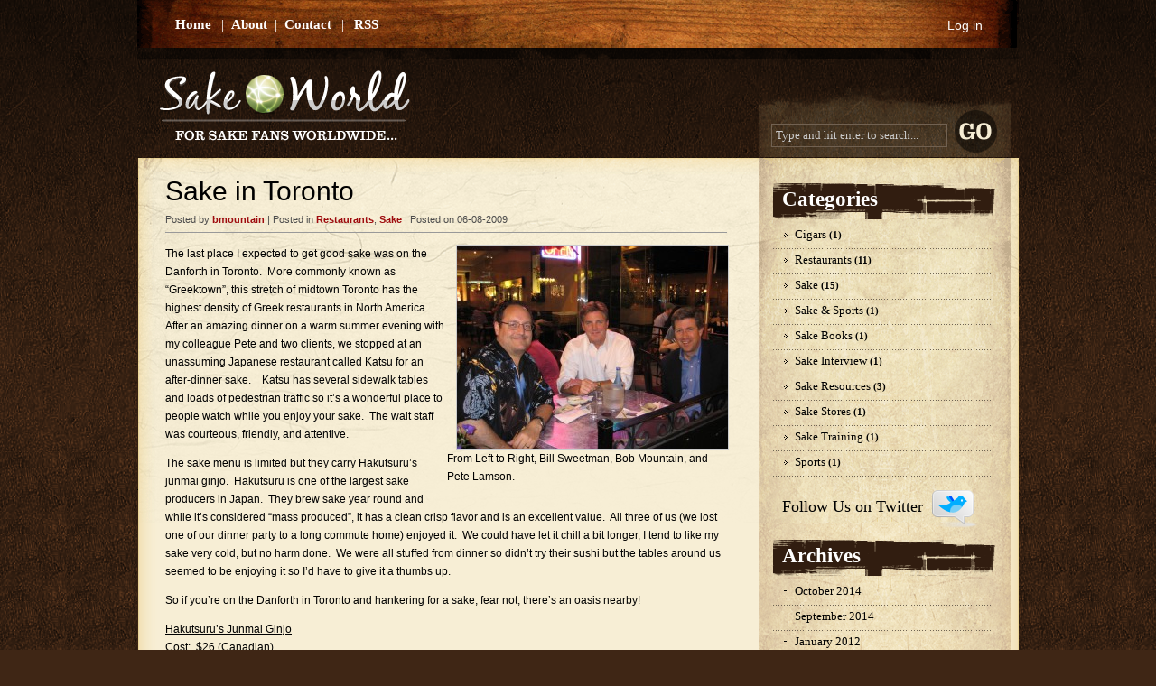

--- FILE ---
content_type: text/html; charset=UTF-8
request_url: https://www.sakeworld.com/restaurants/sake-in-toronto/
body_size: 12293
content:
<!DOCTYPE html PUBLIC "-//W3C//DTD XHTML 1.0 Transitional//EN" "http://www.w3.org/TR/xhtml1/DTD/xhtml1-transitional.dtd">
<html xmlns="http://www.w3.org/1999/xhtml" dir="ltr" lang="en" prefix="og: https://ogp.me/ns#">

<head profile="http://gmpg.org/xfn/11">
<meta http-equiv="Content-Type" content="text/html; charset=UTF-8" />

<title>Sake World  &raquo; Blog Archive  Sake in Toronto | Sake World</title>

<meta name="generator" content="WordPress 6.9" /> <!-- leave this for stats -->

<link rel="stylesheet" href="https://www.sakeworld.com/wp-content/themes/Grunge2/style.css" type="text/css" media="screen" />
<link rel="alternate" type="application/rss+xml" title="Sake World RSS Feed" href="https://www.sakeworld.com/feed/" />
<link rel="pingback" href="https://www.sakeworld.com/xmlrpc.php" />
<!--[if IE ]>
<link rel="stylesheet" href="https://www.sakeworld.com/wp-content/themes/Grunge2/style-ie.css" type="text/css" media="screen" />
<![endif]-->
<!--[if IE 6]>
<link rel="stylesheet" href="https://www.sakeworld.com/wp-content/themes/Grunge2/style-ie6.css" type="text/css" media="screen" />
<![endif]-->


<!-- MapPress Easy Google Maps Version:2.95.3 (https://www.mappresspro.com) -->

		<!-- All in One SEO 4.9.1.1 - aioseo.com -->
	<meta name="description" content="The last place I expected to get good sake was on the Danforth in Toronto. More commonly known as &quot;Greektown&quot;, this stretch of midtown Toronto has the highest density of Greek restaurants in North America. After an amazing dinner on a warm summer evening with my colleague Pete and two clients, we stopped at an" />
	<meta name="robots" content="max-image-preview:large" />
	<meta name="author" content="bmountain"/>
	<link rel="canonical" href="https://www.sakeworld.com/restaurants/sake-in-toronto/" />
	<meta name="generator" content="All in One SEO (AIOSEO) 4.9.1.1" />
		<meta property="og:locale" content="en_US" />
		<meta property="og:site_name" content="Sake World | For Sake Fans Worldwide..." />
		<meta property="og:type" content="article" />
		<meta property="og:title" content="Sake in Toronto | Sake World" />
		<meta property="og:description" content="The last place I expected to get good sake was on the Danforth in Toronto. More commonly known as &quot;Greektown&quot;, this stretch of midtown Toronto has the highest density of Greek restaurants in North America. After an amazing dinner on a warm summer evening with my colleague Pete and two clients, we stopped at an" />
		<meta property="og:url" content="https://www.sakeworld.com/restaurants/sake-in-toronto/" />
		<meta property="article:published_time" content="2009-08-07T01:52:40+00:00" />
		<meta property="article:modified_time" content="2016-09-14T13:20:18+00:00" />
		<meta name="twitter:card" content="summary" />
		<meta name="twitter:title" content="Sake in Toronto | Sake World" />
		<meta name="twitter:description" content="The last place I expected to get good sake was on the Danforth in Toronto. More commonly known as &quot;Greektown&quot;, this stretch of midtown Toronto has the highest density of Greek restaurants in North America. After an amazing dinner on a warm summer evening with my colleague Pete and two clients, we stopped at an" />
		<script type="application/ld+json" class="aioseo-schema">
			{"@context":"https:\/\/schema.org","@graph":[{"@type":"Article","@id":"https:\/\/www.sakeworld.com\/restaurants\/sake-in-toronto\/#article","name":"Sake in Toronto | Sake World","headline":"Sake in Toronto","author":{"@id":"https:\/\/www.sakeworld.com\/author\/bmountain\/#author"},"publisher":{"@id":"https:\/\/www.sakeworld.com\/#organization"},"image":{"@type":"ImageObject","url":"https:\/\/www.sakeworld.com\/wp-content\/uploads\/2009\/08\/IMG_2447.JPG","@id":"https:\/\/www.sakeworld.com\/restaurants\/sake-in-toronto\/#articleImage","width":3072,"height":2304,"caption":"From Left to Right, Bill Sweetman, Bob Mountain, and Pete Lamson."},"datePublished":"2009-08-06T21:52:40-04:00","dateModified":"2016-09-14T09:20:18-04:00","inLanguage":"en","commentCount":5,"mainEntityOfPage":{"@id":"https:\/\/www.sakeworld.com\/restaurants\/sake-in-toronto\/#webpage"},"isPartOf":{"@id":"https:\/\/www.sakeworld.com\/restaurants\/sake-in-toronto\/#webpage"},"articleSection":"Restaurants, Sake"},{"@type":"BreadcrumbList","@id":"https:\/\/www.sakeworld.com\/restaurants\/sake-in-toronto\/#breadcrumblist","itemListElement":[{"@type":"ListItem","@id":"https:\/\/www.sakeworld.com#listItem","position":1,"name":"Home","item":"https:\/\/www.sakeworld.com","nextItem":{"@type":"ListItem","@id":"https:\/\/www.sakeworld.com\/category\/restaurants\/#listItem","name":"Restaurants"}},{"@type":"ListItem","@id":"https:\/\/www.sakeworld.com\/category\/restaurants\/#listItem","position":2,"name":"Restaurants","item":"https:\/\/www.sakeworld.com\/category\/restaurants\/","nextItem":{"@type":"ListItem","@id":"https:\/\/www.sakeworld.com\/restaurants\/sake-in-toronto\/#listItem","name":"Sake in Toronto"},"previousItem":{"@type":"ListItem","@id":"https:\/\/www.sakeworld.com#listItem","name":"Home"}},{"@type":"ListItem","@id":"https:\/\/www.sakeworld.com\/restaurants\/sake-in-toronto\/#listItem","position":3,"name":"Sake in Toronto","previousItem":{"@type":"ListItem","@id":"https:\/\/www.sakeworld.com\/category\/restaurants\/#listItem","name":"Restaurants"}}]},{"@type":"Organization","@id":"https:\/\/www.sakeworld.com\/#organization","name":"Sake World","description":"For Sake Fans Worldwide...","url":"https:\/\/www.sakeworld.com\/"},{"@type":"Person","@id":"https:\/\/www.sakeworld.com\/author\/bmountain\/#author","url":"https:\/\/www.sakeworld.com\/author\/bmountain\/","name":"bmountain","image":{"@type":"ImageObject","@id":"https:\/\/www.sakeworld.com\/restaurants\/sake-in-toronto\/#authorImage","url":"https:\/\/secure.gravatar.com\/avatar\/ab8ca33cea66ddff52ce88e1d2e9bd55991e772ed939a9beb7a2c10891e8b671?s=96&d=mm&r=g","width":96,"height":96,"caption":"bmountain"}},{"@type":"WebPage","@id":"https:\/\/www.sakeworld.com\/restaurants\/sake-in-toronto\/#webpage","url":"https:\/\/www.sakeworld.com\/restaurants\/sake-in-toronto\/","name":"Sake in Toronto | Sake World","description":"The last place I expected to get good sake was on the Danforth in Toronto. More commonly known as \"Greektown\", this stretch of midtown Toronto has the highest density of Greek restaurants in North America. After an amazing dinner on a warm summer evening with my colleague Pete and two clients, we stopped at an","inLanguage":"en","isPartOf":{"@id":"https:\/\/www.sakeworld.com\/#website"},"breadcrumb":{"@id":"https:\/\/www.sakeworld.com\/restaurants\/sake-in-toronto\/#breadcrumblist"},"author":{"@id":"https:\/\/www.sakeworld.com\/author\/bmountain\/#author"},"creator":{"@id":"https:\/\/www.sakeworld.com\/author\/bmountain\/#author"},"datePublished":"2009-08-06T21:52:40-04:00","dateModified":"2016-09-14T09:20:18-04:00"},{"@type":"WebSite","@id":"https:\/\/www.sakeworld.com\/#website","url":"https:\/\/www.sakeworld.com\/","name":"Sake World","description":"For Sake Fans Worldwide...","inLanguage":"en","publisher":{"@id":"https:\/\/www.sakeworld.com\/#organization"}}]}
		</script>
		<!-- All in One SEO -->

<link rel='dns-prefetch' href='//static.addtoany.com' />
<link rel='dns-prefetch' href='//secure.gravatar.com' />
<link rel='dns-prefetch' href='//stats.wp.com' />
<link rel='dns-prefetch' href='//v0.wordpress.com' />
<link rel='dns-prefetch' href='//www.googletagmanager.com' />
<link rel='dns-prefetch' href='//pagead2.googlesyndication.com' />
<link rel="alternate" type="application/rss+xml" title="Sake World &raquo; Sake in Toronto Comments Feed" href="https://www.sakeworld.com/restaurants/sake-in-toronto/feed/" />
<link rel="alternate" title="oEmbed (JSON)" type="application/json+oembed" href="https://www.sakeworld.com/wp-json/oembed/1.0/embed?url=https%3A%2F%2Fwww.sakeworld.com%2Frestaurants%2Fsake-in-toronto%2F" />
<link rel="alternate" title="oEmbed (XML)" type="text/xml+oembed" href="https://www.sakeworld.com/wp-json/oembed/1.0/embed?url=https%3A%2F%2Fwww.sakeworld.com%2Frestaurants%2Fsake-in-toronto%2F&#038;format=xml" />
<style id='wp-img-auto-sizes-contain-inline-css' type='text/css'>
img:is([sizes=auto i],[sizes^="auto," i]){contain-intrinsic-size:3000px 1500px}
/*# sourceURL=wp-img-auto-sizes-contain-inline-css */
</style>
<style id='wp-emoji-styles-inline-css' type='text/css'>

	img.wp-smiley, img.emoji {
		display: inline !important;
		border: none !important;
		box-shadow: none !important;
		height: 1em !important;
		width: 1em !important;
		margin: 0 0.07em !important;
		vertical-align: -0.1em !important;
		background: none !important;
		padding: 0 !important;
	}
/*# sourceURL=wp-emoji-styles-inline-css */
</style>
<link rel='stylesheet' id='wp-block-library-css' href='https://www.sakeworld.com/wp-includes/css/dist/block-library/style.min.css?ver=6.9' type='text/css' media='all' />
<style id='global-styles-inline-css' type='text/css'>
:root{--wp--preset--aspect-ratio--square: 1;--wp--preset--aspect-ratio--4-3: 4/3;--wp--preset--aspect-ratio--3-4: 3/4;--wp--preset--aspect-ratio--3-2: 3/2;--wp--preset--aspect-ratio--2-3: 2/3;--wp--preset--aspect-ratio--16-9: 16/9;--wp--preset--aspect-ratio--9-16: 9/16;--wp--preset--color--black: #000000;--wp--preset--color--cyan-bluish-gray: #abb8c3;--wp--preset--color--white: #ffffff;--wp--preset--color--pale-pink: #f78da7;--wp--preset--color--vivid-red: #cf2e2e;--wp--preset--color--luminous-vivid-orange: #ff6900;--wp--preset--color--luminous-vivid-amber: #fcb900;--wp--preset--color--light-green-cyan: #7bdcb5;--wp--preset--color--vivid-green-cyan: #00d084;--wp--preset--color--pale-cyan-blue: #8ed1fc;--wp--preset--color--vivid-cyan-blue: #0693e3;--wp--preset--color--vivid-purple: #9b51e0;--wp--preset--gradient--vivid-cyan-blue-to-vivid-purple: linear-gradient(135deg,rgb(6,147,227) 0%,rgb(155,81,224) 100%);--wp--preset--gradient--light-green-cyan-to-vivid-green-cyan: linear-gradient(135deg,rgb(122,220,180) 0%,rgb(0,208,130) 100%);--wp--preset--gradient--luminous-vivid-amber-to-luminous-vivid-orange: linear-gradient(135deg,rgb(252,185,0) 0%,rgb(255,105,0) 100%);--wp--preset--gradient--luminous-vivid-orange-to-vivid-red: linear-gradient(135deg,rgb(255,105,0) 0%,rgb(207,46,46) 100%);--wp--preset--gradient--very-light-gray-to-cyan-bluish-gray: linear-gradient(135deg,rgb(238,238,238) 0%,rgb(169,184,195) 100%);--wp--preset--gradient--cool-to-warm-spectrum: linear-gradient(135deg,rgb(74,234,220) 0%,rgb(151,120,209) 20%,rgb(207,42,186) 40%,rgb(238,44,130) 60%,rgb(251,105,98) 80%,rgb(254,248,76) 100%);--wp--preset--gradient--blush-light-purple: linear-gradient(135deg,rgb(255,206,236) 0%,rgb(152,150,240) 100%);--wp--preset--gradient--blush-bordeaux: linear-gradient(135deg,rgb(254,205,165) 0%,rgb(254,45,45) 50%,rgb(107,0,62) 100%);--wp--preset--gradient--luminous-dusk: linear-gradient(135deg,rgb(255,203,112) 0%,rgb(199,81,192) 50%,rgb(65,88,208) 100%);--wp--preset--gradient--pale-ocean: linear-gradient(135deg,rgb(255,245,203) 0%,rgb(182,227,212) 50%,rgb(51,167,181) 100%);--wp--preset--gradient--electric-grass: linear-gradient(135deg,rgb(202,248,128) 0%,rgb(113,206,126) 100%);--wp--preset--gradient--midnight: linear-gradient(135deg,rgb(2,3,129) 0%,rgb(40,116,252) 100%);--wp--preset--font-size--small: 13px;--wp--preset--font-size--medium: 20px;--wp--preset--font-size--large: 36px;--wp--preset--font-size--x-large: 42px;--wp--preset--spacing--20: 0.44rem;--wp--preset--spacing--30: 0.67rem;--wp--preset--spacing--40: 1rem;--wp--preset--spacing--50: 1.5rem;--wp--preset--spacing--60: 2.25rem;--wp--preset--spacing--70: 3.38rem;--wp--preset--spacing--80: 5.06rem;--wp--preset--shadow--natural: 6px 6px 9px rgba(0, 0, 0, 0.2);--wp--preset--shadow--deep: 12px 12px 50px rgba(0, 0, 0, 0.4);--wp--preset--shadow--sharp: 6px 6px 0px rgba(0, 0, 0, 0.2);--wp--preset--shadow--outlined: 6px 6px 0px -3px rgb(255, 255, 255), 6px 6px rgb(0, 0, 0);--wp--preset--shadow--crisp: 6px 6px 0px rgb(0, 0, 0);}:where(.is-layout-flex){gap: 0.5em;}:where(.is-layout-grid){gap: 0.5em;}body .is-layout-flex{display: flex;}.is-layout-flex{flex-wrap: wrap;align-items: center;}.is-layout-flex > :is(*, div){margin: 0;}body .is-layout-grid{display: grid;}.is-layout-grid > :is(*, div){margin: 0;}:where(.wp-block-columns.is-layout-flex){gap: 2em;}:where(.wp-block-columns.is-layout-grid){gap: 2em;}:where(.wp-block-post-template.is-layout-flex){gap: 1.25em;}:where(.wp-block-post-template.is-layout-grid){gap: 1.25em;}.has-black-color{color: var(--wp--preset--color--black) !important;}.has-cyan-bluish-gray-color{color: var(--wp--preset--color--cyan-bluish-gray) !important;}.has-white-color{color: var(--wp--preset--color--white) !important;}.has-pale-pink-color{color: var(--wp--preset--color--pale-pink) !important;}.has-vivid-red-color{color: var(--wp--preset--color--vivid-red) !important;}.has-luminous-vivid-orange-color{color: var(--wp--preset--color--luminous-vivid-orange) !important;}.has-luminous-vivid-amber-color{color: var(--wp--preset--color--luminous-vivid-amber) !important;}.has-light-green-cyan-color{color: var(--wp--preset--color--light-green-cyan) !important;}.has-vivid-green-cyan-color{color: var(--wp--preset--color--vivid-green-cyan) !important;}.has-pale-cyan-blue-color{color: var(--wp--preset--color--pale-cyan-blue) !important;}.has-vivid-cyan-blue-color{color: var(--wp--preset--color--vivid-cyan-blue) !important;}.has-vivid-purple-color{color: var(--wp--preset--color--vivid-purple) !important;}.has-black-background-color{background-color: var(--wp--preset--color--black) !important;}.has-cyan-bluish-gray-background-color{background-color: var(--wp--preset--color--cyan-bluish-gray) !important;}.has-white-background-color{background-color: var(--wp--preset--color--white) !important;}.has-pale-pink-background-color{background-color: var(--wp--preset--color--pale-pink) !important;}.has-vivid-red-background-color{background-color: var(--wp--preset--color--vivid-red) !important;}.has-luminous-vivid-orange-background-color{background-color: var(--wp--preset--color--luminous-vivid-orange) !important;}.has-luminous-vivid-amber-background-color{background-color: var(--wp--preset--color--luminous-vivid-amber) !important;}.has-light-green-cyan-background-color{background-color: var(--wp--preset--color--light-green-cyan) !important;}.has-vivid-green-cyan-background-color{background-color: var(--wp--preset--color--vivid-green-cyan) !important;}.has-pale-cyan-blue-background-color{background-color: var(--wp--preset--color--pale-cyan-blue) !important;}.has-vivid-cyan-blue-background-color{background-color: var(--wp--preset--color--vivid-cyan-blue) !important;}.has-vivid-purple-background-color{background-color: var(--wp--preset--color--vivid-purple) !important;}.has-black-border-color{border-color: var(--wp--preset--color--black) !important;}.has-cyan-bluish-gray-border-color{border-color: var(--wp--preset--color--cyan-bluish-gray) !important;}.has-white-border-color{border-color: var(--wp--preset--color--white) !important;}.has-pale-pink-border-color{border-color: var(--wp--preset--color--pale-pink) !important;}.has-vivid-red-border-color{border-color: var(--wp--preset--color--vivid-red) !important;}.has-luminous-vivid-orange-border-color{border-color: var(--wp--preset--color--luminous-vivid-orange) !important;}.has-luminous-vivid-amber-border-color{border-color: var(--wp--preset--color--luminous-vivid-amber) !important;}.has-light-green-cyan-border-color{border-color: var(--wp--preset--color--light-green-cyan) !important;}.has-vivid-green-cyan-border-color{border-color: var(--wp--preset--color--vivid-green-cyan) !important;}.has-pale-cyan-blue-border-color{border-color: var(--wp--preset--color--pale-cyan-blue) !important;}.has-vivid-cyan-blue-border-color{border-color: var(--wp--preset--color--vivid-cyan-blue) !important;}.has-vivid-purple-border-color{border-color: var(--wp--preset--color--vivid-purple) !important;}.has-vivid-cyan-blue-to-vivid-purple-gradient-background{background: var(--wp--preset--gradient--vivid-cyan-blue-to-vivid-purple) !important;}.has-light-green-cyan-to-vivid-green-cyan-gradient-background{background: var(--wp--preset--gradient--light-green-cyan-to-vivid-green-cyan) !important;}.has-luminous-vivid-amber-to-luminous-vivid-orange-gradient-background{background: var(--wp--preset--gradient--luminous-vivid-amber-to-luminous-vivid-orange) !important;}.has-luminous-vivid-orange-to-vivid-red-gradient-background{background: var(--wp--preset--gradient--luminous-vivid-orange-to-vivid-red) !important;}.has-very-light-gray-to-cyan-bluish-gray-gradient-background{background: var(--wp--preset--gradient--very-light-gray-to-cyan-bluish-gray) !important;}.has-cool-to-warm-spectrum-gradient-background{background: var(--wp--preset--gradient--cool-to-warm-spectrum) !important;}.has-blush-light-purple-gradient-background{background: var(--wp--preset--gradient--blush-light-purple) !important;}.has-blush-bordeaux-gradient-background{background: var(--wp--preset--gradient--blush-bordeaux) !important;}.has-luminous-dusk-gradient-background{background: var(--wp--preset--gradient--luminous-dusk) !important;}.has-pale-ocean-gradient-background{background: var(--wp--preset--gradient--pale-ocean) !important;}.has-electric-grass-gradient-background{background: var(--wp--preset--gradient--electric-grass) !important;}.has-midnight-gradient-background{background: var(--wp--preset--gradient--midnight) !important;}.has-small-font-size{font-size: var(--wp--preset--font-size--small) !important;}.has-medium-font-size{font-size: var(--wp--preset--font-size--medium) !important;}.has-large-font-size{font-size: var(--wp--preset--font-size--large) !important;}.has-x-large-font-size{font-size: var(--wp--preset--font-size--x-large) !important;}
/*# sourceURL=global-styles-inline-css */
</style>

<style id='classic-theme-styles-inline-css' type='text/css'>
/*! This file is auto-generated */
.wp-block-button__link{color:#fff;background-color:#32373c;border-radius:9999px;box-shadow:none;text-decoration:none;padding:calc(.667em + 2px) calc(1.333em + 2px);font-size:1.125em}.wp-block-file__button{background:#32373c;color:#fff;text-decoration:none}
/*# sourceURL=/wp-includes/css/classic-themes.min.css */
</style>
<link rel='stylesheet' id='contact-form-7-css' href='https://www.sakeworld.com/wp-content/plugins/contact-form-7/includes/css/styles.css?ver=6.1.4' type='text/css' media='all' />
<link rel='stylesheet' id='mappress-leaflet-css' href='https://www.sakeworld.com/wp-content/plugins/mappress-google-maps-for-wordpress/lib/leaflet/leaflet.css?ver=1.7.1' type='text/css' media='all' />
<link rel='stylesheet' id='mappress-css' href='https://www.sakeworld.com/wp-content/plugins/mappress-google-maps-for-wordpress/css/mappress.css?ver=2.95.3' type='text/css' media='all' />
<link rel='stylesheet' id='st-widget-css' href='https://www.sakeworld.com/wp-content/plugins/share-this/css/style.css?ver=6.9' type='text/css' media='all' />
<link rel='stylesheet' id='sidebar-login-css' href='https://www.sakeworld.com/wp-content/plugins/sidebar-login/build/sidebar-login.css?ver=1603011101' type='text/css' media='all' />
<link rel='stylesheet' id='addtoany-css' href='https://www.sakeworld.com/wp-content/plugins/add-to-any/addtoany.min.css?ver=1.16' type='text/css' media='all' />
<script type="text/javascript" id="addtoany-core-js-before">
/* <![CDATA[ */
window.a2a_config=window.a2a_config||{};a2a_config.callbacks=[];a2a_config.overlays=[];a2a_config.templates={};

//# sourceURL=addtoany-core-js-before
/* ]]> */
</script>
<script type="text/javascript" defer src="https://static.addtoany.com/menu/page.js" id="addtoany-core-js"></script>
<script type="text/javascript" src="https://www.sakeworld.com/wp-includes/js/jquery/jquery.min.js?ver=3.7.1" id="jquery-core-js"></script>
<script type="text/javascript" src="https://www.sakeworld.com/wp-includes/js/jquery/jquery-migrate.min.js?ver=3.4.1" id="jquery-migrate-js"></script>
<script type="text/javascript" defer src="https://www.sakeworld.com/wp-content/plugins/add-to-any/addtoany.min.js?ver=1.1" id="addtoany-jquery-js"></script>
<link rel="https://api.w.org/" href="https://www.sakeworld.com/wp-json/" /><link rel="alternate" title="JSON" type="application/json" href="https://www.sakeworld.com/wp-json/wp/v2/posts/6" /><link rel="EditURI" type="application/rsd+xml" title="RSD" href="https://www.sakeworld.com/xmlrpc.php?rsd" />
<meta name="generator" content="WordPress 6.9" />
<link rel='shortlink' href='https://wp.me/pB8Z3-6' />
<meta name="generator" content="Site Kit by Google 1.168.0" /><script charset="utf-8" type="text/javascript">var switchTo5x=true;</script><script charset="utf-8" type="text/javascript" src="http://w.sharethis.com/button/buttons.js"></script><script type="text/javascript">stLight.options({publisher:'wp.0dc8a0d2-b3e6-4e83-b129-6eaad05f0c0a'});var st_type='wordpress3.3.2';</script>	<style>img#wpstats{display:none}</style>
		
<!-- Google AdSense meta tags added by Site Kit -->
<meta name="google-adsense-platform-account" content="ca-host-pub-2644536267352236">
<meta name="google-adsense-platform-domain" content="sitekit.withgoogle.com">
<!-- End Google AdSense meta tags added by Site Kit -->

<!-- Google AdSense snippet added by Site Kit -->
<script type="text/javascript" async="async" src="https://pagead2.googlesyndication.com/pagead/js/adsbygoogle.js?client=ca-pub-2257877519860529&amp;host=ca-host-pub-2644536267352236" crossorigin="anonymous"></script>

<!-- End Google AdSense snippet added by Site Kit -->

</head>

<body>
<div id="page">

<div id="header_top">
	<div id="menu">
		<ul>
			<li><a href="http://www.sakeworld.com/" id="i_home">Home</a></li>
			<li>|</li><li><a  href="https://www.sakeworld.com/about/"><span>About</span></a></li><li>|</li><li><a  href="https://www.sakeworld.com/contact/"><span>Contact</span></a></li>			<li>|</li>
			<li><a href="/feed/">RSS</a></li>
		</ul>
	</div>
	<div class="register">
	    <ul>
			<li><a href="https://www.sakeworld.com/wp-login.php">Log in</a></li>
	    </ul>
	</div>
    <div class="clear"></div>
</div>

<div id="header">
	<div id="header_title">
        <h1>
            <a href="http://www.sakeworld.com/"><img alt="Sake World" src="/wp-content/themes/Grunge2/images/logo.png"></a>
        </h1>
    </div>
    <div id="right_search">
        <form method="get" id="searchform_top" action="https://www.sakeworld.com/">
            <div>
                <input type="text" value="Type and hit enter to search..." name="s" id="searchform_top_text" onclick="this.value='';" />
                <img src="https://www.sakeworld.com/wp-content/themes/Grunge2/images/go.gif" id="gosearch" alt="go"/>
            </div>
        </form>
    </div>
    <div class="clear"></div>
</div>

<div id="body">
<div id="body_top">

	<div id="body_left">
    	<div id="body_left_content">
	<div id="content" class="narrowcolumn">

	
			<div class="post" id="post-6">
                <div class="post-top">
                    <div class="post-title">
                        <h2><a href="https://www.sakeworld.com/restaurants/sake-in-toronto/" rel="bookmark" title="Permanent Link to Sake in Toronto">Sake in Toronto</a></h2>
                        <h3>
                            Posted by <span>bmountain</span>  |  Posted in <a href="https://www.sakeworld.com/category/restaurants/" rel="category tag">Restaurants</a>, <a href="https://www.sakeworld.com/category/sake/" rel="category tag">Sake</a>  |  Posted on 06-08-2009                        </h3>
						                    </div>
                    <div class="clear"></div>
                </div>

				<div class="entry">
					<div id="attachment_13" style="width: 310px" class="wp-caption alignright"><img fetchpriority="high" decoding="async" aria-describedby="caption-attachment-13" class="size-medium wp-image-13 " style="margin-left: 10px; margin-right: 10px;" title="IMG_2447" src="http://www.sakeworld.com/wp-content/uploads/2009/08/IMG_2447-300x225.jpg" alt="From Left to Right, Bill Sweetman, Bob Mountain, and Pete Lamson." width="300" height="225" srcset="https://www.sakeworld.com/wp-content/uploads/2009/08/IMG_2447-300x225.jpg 300w, https://www.sakeworld.com/wp-content/uploads/2009/08/IMG_2447-1024x768.jpg 1024w" sizes="(max-width: 300px) 100vw, 300px" /><p id="caption-attachment-13" class="wp-caption-text">From Left to Right, Bill Sweetman, Bob Mountain, and Pete Lamson.</p></div>
<p>The last place I expected to get good sake was on the Danforth in Toronto.   More commonly known as &#8220;Greektown&#8221;, this stretch of midtown Toronto has the highest density of Greek restaurants in North America.  After an amazing dinner on a warm summer evening with my colleague Pete and two clients, we stopped at an unassuming Japanese restaurant called Katsu for an after-dinner sake.    Katsu has several sidewalk tables and loads of pedestrian traffic so it&#8217;s a wonderful place to people watch while you enjoy your sake.  The wait staff was courteous, friendly, and attentive.</p>
<p>The sake menu is limited but they carry Hakutsuru&#8217;s junmai ginjo.  Hakutsuru is one of the largest sake producers in Japan.  They brew sake year round and while it&#8217;s considered &#8220;mass produced&#8221;, it has a clean crisp flavor and is an excellent value.  All three of us (we lost one of our dinner party to a long commute home) enjoyed it.  We could have let it chill a bit longer, I tend to like my sake very cold, but no harm done.  We were all stuffed from dinner so didn&#8217;t try their sushi but the tables around us seemed to be enjoying it so I&#8217;d have to give it a thumbs up.</p>
<p>So if you&#8217;re on the Danforth in Toronto and hankering for a sake, fear not, there&#8217;s an oasis nearby!</p>
<p><span style="text-decoration: underline;">Hakutsuru&#8217;s Junmai Ginjo</span><br />
Cost:  $26 (Canadian)<br />
300 ml<br />
Alcohol 14.5%<br />
Sake Meter Value +3</p>
<h3><span style="color: #000000;"><span style="color: #000000;"><a title="Katsu Japanese Restaurant" onmousedown="return clk(this.href,'','','res','1','')" href="http://www.hrg88.com/masa/"><em>Katsu</em> Japanese <em>Restaurant</em></a></span><cite></cite><cite><br />
</cite></span></h3>
<p>572 Danforth Avenue<br />
Toronto, ON M4K 1R1, Canada<br />
(416) 466-3388</p>
<p><div></div>
<mappress-map center='43.68097032862213,-79.34699535369873' class='mapp-layout  aligndefault mapp-align-default' height='350px' layout='left' mapid='1' maptypeid='roadmap' name='mapp0' oid='6' otype='post' style='width: 425px;height: 350px;' width='425px' zoom='15'>

	<poi address='572 Danforth Ave, Toronto, ON, Canada' point='43.6785472,-79.3469818' props='[]' viewport='43.6753832,-79.3501233,43.6816784,-79.3438281'>
		<p>572 Danforth Ave<br />Toronto, ON, Canada</p>
	</poi>
</mappress-map>
 <A style="color: inherit !important;" title="web page speed" href="http://www.crawlspeed.xyz" >web page speed</A> <a TITLE="expiration of domains" href="http://www.avadoms.xyz" >expiration of domains</a></p>
				</div>

                <div class="postmetadata">
                    <div class="alignleft">
						<a><span>(5)</span> Comments</a>
						 
                    </div>
                    <div class="alignright"><a class="readmore" href="https://www.sakeworld.com/restaurants/sake-in-toronto/" ><span>Read More</span></a></div>
                </div>
			</div>

	
<!-- You can start editing here. -->

	<h2 id="comment_title">Comments:</h2>
    
	<h3 id="comments">There are (5) Comments for the Sake in Toronto</h3>

	<div class="commentlist">

	
		<div class="alt comm_items" id="comment-14">
        	<div class="commentmetadata"><a href="http://sakeforum.com" class="url" rel="ugc external nofollow">improvius</a> <span>says...</span></div>
			
			

			<div class="commentmetadata_text"><p>Have you tried Fune? It has a couple of decent sakes, including one of our favorites: Okunomatsu Kinmon (Golden Crest) Sake. We’ve been trying to find it in the states, but so far the only places that seem to have it are Canadian restaurants.</p>
</div>
        	<div class="commentmetadata_end">Posted on: <span>09-24-2009 @ 8:30 am</span></div>

		</div>
		<div class="clear"></div>
	
	
		<div class="comm_items"id="comment-15">
        	<div class="commentmetadata">bmountain <span>says...</span></div>
			
			

			<div class="commentmetadata_text"><p>Hey Improvius, I have not but I&#8217;m planning to be in Toronto next week on Business so I&#8217;m going to see if I can find it.  Can&#8217;t find much about Golden Crest on-line so perhaps it&#8217;s not imported into the lower 48?  Thanks for the tip though, looking forward to checking it out.  My personal favorite right now is Gokyo, dollar for dollar it&#8217;s the best value I&#8217;ve found, at least in NYC.  I had some of their reserve and it was truly outstanding.</p>
</div>
        	<div class="commentmetadata_end">Posted on: <span>09-25-2009 @ 11:40 pm</span></div>

		</div>
		<div class="clear"></div>
	
	
		<div class="comm_items"id="comment-17">
        	<div class="commentmetadata"><a href="http://sakeforum.com" class="url" rel="ugc external nofollow">improvius</a> <span>says...</span></div>
			
			

			<div class="commentmetadata_text"><p>And just so you know, the sushi at Fune is decent, but not really as good as Nami.  It has a boat-style sushi bar, which can actually be a lot of fun if you&#8217;re in the right frame of mind for it.</p>
</div>
        	<div class="commentmetadata_end">Posted on: <span>10-01-2009 @ 10:43 am</span></div>

		</div>
		<div class="clear"></div>
	
	
		<div class="comm_items"id="comment-18">
        	<div class="commentmetadata"><a href="http://sakeforum.com" class="url" rel="ugc external nofollow">improvius</a> <span>says...</span></div>
			
			

			<div class="commentmetadata_text"><p>Oh, and Happy Sake Day!</p>
</div>
        	<div class="commentmetadata_end">Posted on: <span>10-01-2009 @ 5:13 pm</span></div>

		</div>
		<div class="clear"></div>
	
	
		<div class="comm_items"id="comment-19">
        	<div class="commentmetadata"><a href="http://www.sakeworld.com/" class="url" rel="ugc">bmountain</a> <span>says...</span></div>
			
			

			<div class="commentmetadata_text"><p>Thanks Improvius, I didn&#8217;t get to check out Fune but I did go to Kaji in Etobicoke.  WOW, one of the better Japanese experiences I&#8217;ve had in Canada.  Pricey but the food and sake were excellent.  Strongly recommended!  Looking forward to checking out your recommendations next time for sure!</p>
</div>
        	<div class="commentmetadata_end">Posted on: <span>10-02-2009 @ 11:22 am</span></div>

		</div>
		<div class="clear"></div>
	
	
	</div>

 


<div id="respond_box">
<h3 id="respond">Post your comment</h3>


<form action="http://www.sakeworld.com/wp-comments-post.php" method="post" id="commentform">


<p><input type="text" name="author" class="comm_input_text" id="author" value="" size="22" tabindex="1" />
<label for="author">Name (required)</label></p>

<p><input type="text" name="email" class="comm_input_text" id="email" value="" size="22" tabindex="2" />
<label for="email">Mail (will not be published) (required)</label></p>

<p><input type="text" name="url" class="comm_input_text" id="url" value="" size="22" tabindex="3" />
<label for="url">Website</label></p>


<!--<p><strong>XHTML:</strong> You can use these tags: <code>&lt;a href=&quot;&quot; title=&quot;&quot;&gt; &lt;abbr title=&quot;&quot;&gt; &lt;acronym title=&quot;&quot;&gt; &lt;b&gt; &lt;blockquote cite=&quot;&quot;&gt; &lt;cite&gt; &lt;code&gt; &lt;del datetime=&quot;&quot;&gt; &lt;em&gt; &lt;i&gt; &lt;q cite=&quot;&quot;&gt; &lt;s&gt; &lt;strike&gt; &lt;strong&gt; </code></small></p>-->

<p><textarea name="comment" class="comm_textarea_text" id="comment" cols="40" rows="6" tabindex="4"></textarea></p>

<p><input name="submit" type="image" src="https://www.sakeworld.com/wp-content/themes/Grunge2/images/comm_sub.gif" id="submit" tabindex="5" value="Submit Comment" />
<input type="hidden" name="comment_post_ID" value="6" />
</p>
<p style="display: none;"><input type="hidden" id="akismet_comment_nonce" name="akismet_comment_nonce" value="c3fc23deb0" /></p><p style="display: none !important;" class="akismet-fields-container" data-prefix="ak_"><label>&#916;<textarea name="ak_hp_textarea" cols="45" rows="8" maxlength="100"></textarea></label><input type="hidden" id="ak_js_1" name="ak_js" value="165"/><script>document.getElementById( "ak_js_1" ).setAttribute( "value", ( new Date() ).getTime() );</script></p>
</form>

</div>


	
	</div>


            
        </div>
    </div>

	<div id="body_right">
    	<div id="body_right_content">
        	
            <!-- ADS start -->
            <div id="right_ads">
        	            <!-- ADS end -->
            </div>
            <div class="clear"></div>
        
            <div id="sidebars">
                	<div id="sidebar">
		<ul>
			
			<!-- Author information is disabled per default. Uncomment and fill in your details if you want to use it.
			<li><h2>Author</h2>
			<p>A little something about you, the author. Nothing lengthy, just an overview.</p>
			</li>
			-->

			<li class="widget_categories">
                <h2>Categories</h2>
                <ul>
                    	<li class="cat-item cat-item-6"><a href="https://www.sakeworld.com/category/cigars/">Cigars</a> (1)
</li>
	<li class="cat-item cat-item-3"><a href="https://www.sakeworld.com/category/restaurants/">Restaurants</a> (11)
</li>
	<li class="cat-item cat-item-4"><a href="https://www.sakeworld.com/category/sake/">Sake</a> (15)
</li>
	<li class="cat-item cat-item-20"><a href="https://www.sakeworld.com/category/sake-sports/">Sake &amp; Sports</a> (1)
</li>
	<li class="cat-item cat-item-5"><a href="https://www.sakeworld.com/category/sakebooks/">Sake Books</a> (1)
</li>
	<li class="cat-item cat-item-16"><a href="https://www.sakeworld.com/category/sake-interview/">Sake Interview</a> (1)
</li>
	<li class="cat-item cat-item-15"><a href="https://www.sakeworld.com/category/resources/">Sake Resources</a> (3)
</li>
	<li class="cat-item cat-item-48"><a href="https://www.sakeworld.com/category/sake-stores/">Sake Stores</a> (1)
</li>
	<li class="cat-item cat-item-47"><a href="https://www.sakeworld.com/category/sake-training/">Sake Training</a> (1)
</li>
	<li class="cat-item cat-item-51"><a href="https://www.sakeworld.com/category/sports/">Sports</a> (1)
</li>

                </ul>
                        <p class="twitterLink"><a href="http://twitter.com/sakeworld" target="_blank">Follow Us on Twitter</a><a href="http://twitter.com/sakeworld" target="_blank"><img src="https://www.sakeworld.com/wp-content/themes/Grunge2/images/Twitter.png" alt="twitter" /></a></p>
            </li>
            
			<li class="widget_archives"><h2>Archives</h2>
				<ul>
					<li><a href='https://www.sakeworld.com/2014/10/'>October 2014</a></li>
	<li><a href='https://www.sakeworld.com/2014/09/'>September 2014</a></li>
	<li><a href='https://www.sakeworld.com/2012/01/'>January 2012</a></li>
	<li><a href='https://www.sakeworld.com/2011/12/'>December 2011</a></li>
	<li><a href='https://www.sakeworld.com/2011/08/'>August 2011</a></li>
	<li><a href='https://www.sakeworld.com/2010/07/'>July 2010</a></li>
	<li><a href='https://www.sakeworld.com/2010/01/'>January 2010</a></li>
	<li><a href='https://www.sakeworld.com/2009/11/'>November 2009</a></li>
	<li><a href='https://www.sakeworld.com/2009/10/'>October 2009</a></li>
	<li><a href='https://www.sakeworld.com/2009/09/'>September 2009</a></li>
	<li><a href='https://www.sakeworld.com/2009/08/'>August 2009</a></li>
				</ul>
			</li>	
                        <li class="widget_tags">
            	<h2>Site Tags</h2>
                <ul>
                	<li><a href="https://www.sakeworld.com/tag/brewing-process/" class="tag-cloud-link tag-link-17 tag-link-position-1" style="font-size: 8pt;" aria-label="brewing process (1 item)">brewing process</a>
<a href="https://www.sakeworld.com/tag/housui/" class="tag-cloud-link tag-link-39 tag-link-position-2" style="font-size: 8pt;" aria-label="Housui (1 item)">Housui</a>
<a href="https://www.sakeworld.com/tag/junmai-genshu/" class="tag-cloud-link tag-link-21 tag-link-position-3" style="font-size: 8pt;" aria-label="Junmai Genshu (1 item)">Junmai Genshu</a>
<a href="https://www.sakeworld.com/tag/junmai-ginjo/" class="tag-cloud-link tag-link-25 tag-link-position-4" style="font-size: 8pt;" aria-label="Junmai Ginjo (1 item)">Junmai Ginjo</a>
<a href="https://www.sakeworld.com/tag/kubota-manju/" class="tag-cloud-link tag-link-42 tag-link-position-5" style="font-size: 8pt;" aria-label="Kubota Manju (1 item)">Kubota Manju</a>
<a href="https://www.sakeworld.com/tag/le-grand-place/" class="tag-cloud-link tag-link-46 tag-link-position-6" style="font-size: 8pt;" aria-label="le grand place (1 item)">le grand place</a>
<a href="https://www.sakeworld.com/tag/mark-umphrey/" class="tag-cloud-link tag-link-22 tag-link-position-7" style="font-size: 8pt;" aria-label="Mark Umphrey (1 item)">Mark Umphrey</a>
<a href="https://www.sakeworld.com/tag/murai-family-sake/" class="tag-cloud-link tag-link-35 tag-link-position-8" style="font-size: 8pt;" aria-label="Murai Family Sake (1 item)">Murai Family Sake</a>
<a href="https://www.sakeworld.com/tag/nigori-genshu-sake/" class="tag-cloud-link tag-link-34 tag-link-position-9" style="font-size: 8pt;" aria-label="Nigori Genshu Sake (1 item)">Nigori Genshu Sake</a>
<a href="https://www.sakeworld.com/tag/old-mountain/" class="tag-cloud-link tag-link-40 tag-link-position-10" style="font-size: 8pt;" aria-label="Old Mountain (1 item)">Old Mountain</a>
<a href="https://www.sakeworld.com/tag/phi-gamma-psi/" class="tag-cloud-link tag-link-28 tag-link-position-11" style="font-size: 8pt;" aria-label="Phi Gamma Psi (1 item)">Phi Gamma Psi</a>
<a href="https://www.sakeworld.com/tag/phi-psi/" class="tag-cloud-link tag-link-27 tag-link-position-12" style="font-size: 8pt;" aria-label="Phi Psi (1 item)">Phi Psi</a>
<a href="https://www.sakeworld.com/tag/robataya/" class="tag-cloud-link tag-link-36 tag-link-position-13" style="font-size: 8pt;" aria-label="Robataya (1 item)">Robataya</a>
<a href="https://www.sakeworld.com/tag/roppongi-restaurant/" class="tag-cloud-link tag-link-33 tag-link-position-14" style="font-size: 8pt;" aria-label="Roppongi Restaurant (1 item)">Roppongi Restaurant</a>
<a href="https://www.sakeworld.com/tag/sakagura/" class="tag-cloud-link tag-link-31 tag-link-position-15" style="font-size: 8pt;" aria-label="sakagura (1 item)">sakagura</a>
<a href="https://www.sakeworld.com/tag/sakamai/" class="tag-cloud-link tag-link-19 tag-link-position-16" style="font-size: 8pt;" aria-label="sakamai (1 item)">sakamai</a>
<a href="https://www.sakeworld.com/tag/sake/" class="tag-cloud-link tag-link-52 tag-link-position-17" style="font-size: 22pt;" aria-label="Sake (4 items)">Sake</a>
<a href="https://www.sakeworld.com/tag/sake-bar/" class="tag-cloud-link tag-link-32 tag-link-position-18" style="font-size: 8pt;" aria-label="sake bar (1 item)">sake bar</a>
<a href="https://www.sakeworld.com/tag/sake-brussels/" class="tag-cloud-link tag-link-41 tag-link-position-19" style="font-size: 8pt;" aria-label="Sake Brussels (1 item)">Sake Brussels</a>
<a href="https://www.sakeworld.com/tag/sake-store/" class="tag-cloud-link tag-link-50 tag-link-position-20" style="font-size: 8pt;" aria-label="sake store (1 item)">sake store</a>
<a href="https://www.sakeworld.com/tag/samourai-restaurant-brussels/" class="tag-cloud-link tag-link-43 tag-link-position-21" style="font-size: 8pt;" aria-label="Samourai Restaurant Brussels (1 item)">Samourai Restaurant Brussels</a>
<a href="https://www.sakeworld.com/tag/san-francisco/" class="tag-cloud-link tag-link-49 tag-link-position-22" style="font-size: 8pt;" aria-label="san francisco (1 item)">san francisco</a>
<a href="https://www.sakeworld.com/tag/sashimi/" class="tag-cloud-link tag-link-44 tag-link-position-23" style="font-size: 8pt;" aria-label="sashimi (1 item)">sashimi</a>
<a href="https://www.sakeworld.com/tag/shrine-of-the-village/" class="tag-cloud-link tag-link-38 tag-link-position-24" style="font-size: 8pt;" aria-label="Shrine of the Village (1 item)">Shrine of the Village</a>
<a href="https://www.sakeworld.com/tag/sushi/" class="tag-cloud-link tag-link-45 tag-link-position-25" style="font-size: 8pt;" aria-label="sushi (1 item)">sushi</a>
<a href="https://www.sakeworld.com/tag/takatenjin/" class="tag-cloud-link tag-link-37 tag-link-position-26" style="font-size: 8pt;" aria-label="Takatenjin (1 item)">Takatenjin</a>
<a href="https://www.sakeworld.com/tag/ulowell-karate/" class="tag-cloud-link tag-link-26 tag-link-position-27" style="font-size: 8pt;" aria-label="ULowell Karate (1 item)">ULowell Karate</a>
<a href="https://www.sakeworld.com/tag/university-of-lowell/" class="tag-cloud-link tag-link-29 tag-link-position-28" style="font-size: 8pt;" aria-label="University of Lowell (1 item)">University of Lowell</a></li>
                </ul>
        	</li>
            			<li id="linkcat-2" class="linkcat"><h2>Sake Sites</h2>
	<ul class='xoxo blogroll'>
<li><a href="http://www.sakeforum.com/" title="Sake fans post and discuss sake and sake venues">Sake Forums</a></li>
<li><a href="http://www.sake-world.com/" title="John Gauntner, &#8220;the Great Sake Communicator&#8221;">Sake-World</a></li>
<li><a href="http://thesakediaries.blogspot.com/" title="&#8220;Moonlight steeped in spring rain, Blossoms of wisdom&#8230; All from one little cup.&#8221; ~~Li Po">The Sake Diaries</a></li>
<li><a href="http://www.urbansake.com/">Urban Sake</a></li>
<li><a href="http://www.00sake.com/htdocs/?page=shop/index&#038;PHPSESSID=774f66564200c35243af6943dd94b9aa" title="Good sake ecommerce site">Zero Zero Sake</a></li>

	</ul>
</li>

			<li class="bambooImage">
            	<img src="https://www.sakeworld.com/wp-content/themes/Grunge2/images/lucky-bamboo.png" />
            </li>
			
            
		</ul>
        
	</div>

            </div>
            
        </div>
    </div>

</div>
</div>
<div class="clear"></div>

<div id="footer">
	<p>
    	&copy;2025 All Rights Reserved. <a href="http://www.sakeworld.com/">Sake World</a> <br />
    </p>

</div>



		<script type='text/html' class='mapp-tmpl' id='mapp-tmpl-map-item'><img class="mapp-icon" alt="" src="{{{poi.icon}}}"><div class="mapp-title">{{{poi.title}}}</div></script><script type='text/html' class='mapp-tmpl' id='mapp-tmpl-map-popup'><div class='mapp-title'>{{{poi.title}}}</div><div class='mapp-body'>{{{poi.body}}}{{{poi.dataTable}}}</div></script><script type='text/html' class='mapp-tmpl' id='mapp-tmpl-mashup-popup'><div class='mapp-title'><a href='{{{poi.url}}}' target='_blank'>{{{poi.title}}}</a></div><div class='mapp-body'>{{{poi.body}}}</div></script><script type='text/html' class='mapp-tmpl' id='mapp-tmpl-mashup-item'><img class="mapp-icon" alt="" src="{{{poi.icon}}}"><div class="mapp-title">{{{poi.title}}}</div></script><script type='text/html' class='mapp-tmpl' id='mapp-tmpl-user-mashup-item'><div class="mapp-title">{{{poi.name}}}</div></script><script type='text/html' class='mapp-tmpl' id='mapp-tmpl-user-mashup-popup'><div class='mapp-title'>{{{poi.name}}}</div><div class='mapp-body'><div>{{{poi.address}}}</div><div><a href='mailto://{{{poi.email}}}' target='_blank'>{{{poi.email}}}</a></div></div></script><script type="speculationrules">
{"prefetch":[{"source":"document","where":{"and":[{"href_matches":"/*"},{"not":{"href_matches":["/wp-*.php","/wp-admin/*","/wp-content/uploads/*","/wp-content/*","/wp-content/plugins/*","/wp-content/themes/Grunge2/*","/*\\?(.+)"]}},{"not":{"selector_matches":"a[rel~=\"nofollow\"]"}},{"not":{"selector_matches":".no-prefetch, .no-prefetch a"}}]},"eagerness":"conservative"}]}
</script>
<script type="text/javascript">

</script><script type="module"  src="https://www.sakeworld.com/wp-content/plugins/all-in-one-seo-pack/dist/Lite/assets/table-of-contents.95d0dfce.js?ver=4.9.1.1" id="aioseo/js/src/vue/standalone/blocks/table-of-contents/frontend.js-js"></script>
<script type="text/javascript" src="https://www.sakeworld.com/wp-includes/js/dist/hooks.min.js?ver=dd5603f07f9220ed27f1" id="wp-hooks-js"></script>
<script type="text/javascript" src="https://www.sakeworld.com/wp-includes/js/dist/i18n.min.js?ver=c26c3dc7bed366793375" id="wp-i18n-js"></script>
<script type="text/javascript" id="wp-i18n-js-after">
/* <![CDATA[ */
wp.i18n.setLocaleData( { 'text direction\u0004ltr': [ 'ltr' ] } );
//# sourceURL=wp-i18n-js-after
/* ]]> */
</script>
<script type="text/javascript" src="https://www.sakeworld.com/wp-content/plugins/contact-form-7/includes/swv/js/index.js?ver=6.1.4" id="swv-js"></script>
<script type="text/javascript" id="contact-form-7-js-before">
/* <![CDATA[ */
var wpcf7 = {
    "api": {
        "root": "https:\/\/www.sakeworld.com\/wp-json\/",
        "namespace": "contact-form-7\/v1"
    }
};
//# sourceURL=contact-form-7-js-before
/* ]]> */
</script>
<script type="text/javascript" src="https://www.sakeworld.com/wp-content/plugins/contact-form-7/includes/js/index.js?ver=6.1.4" id="contact-form-7-js"></script>
<script type="text/javascript" id="jetpack-stats-js-before">
/* <![CDATA[ */
_stq = window._stq || [];
_stq.push([ "view", JSON.parse("{\"v\":\"ext\",\"blog\":\"8852673\",\"post\":\"6\",\"tz\":\"-4\",\"srv\":\"www.sakeworld.com\",\"j\":\"1:15.3.1\"}") ]);
_stq.push([ "clickTrackerInit", "8852673", "6" ]);
//# sourceURL=jetpack-stats-js-before
/* ]]> */
</script>
<script type="text/javascript" src="https://stats.wp.com/e-202551.js" id="jetpack-stats-js" defer="defer" data-wp-strategy="defer"></script>
<script type="text/javascript" src="https://www.sakeworld.com/wp-content/plugins/mappress-google-maps-for-wordpress/lib/leaflet/leaflet.js" id="mappress-leaflet-js"></script>
<script type="text/javascript" src="https://www.sakeworld.com/wp-content/plugins/mappress-google-maps-for-wordpress/lib/leaflet/togeojson.min.js" id="mappress-leaflet-togeojson-js"></script>
<script type="text/javascript" src="https://www.sakeworld.com/wp-includes/js/dist/vendor/react.min.js?ver=18.3.1.1" id="react-js"></script>
<script type="text/javascript" src="https://www.sakeworld.com/wp-includes/js/dist/vendor/react-dom.min.js?ver=18.3.1.1" id="react-dom-js"></script>
<script type="text/javascript" id="mappress-js-extra">
/* <![CDATA[ */
var mappl10n = {"delete_prompt":"Are you sure you want to delete?","options":{"admin":false,"adminurl":"https://www.sakeworld.com/wp-admin/","ajaxurl":"https://www.sakeworld.com/wp-admin/admin-ajax.php","apikey":null,"baseurl":"https://www.sakeworld.com/wp-content/plugins/mappress-google-maps-for-wordpress","blockCategory":"text","debug":null,"dev":false,"editurl":"https://www.sakeworld.com/wp-admin/post.php","iconsUrl":null,"isEditor":true,"isIE":false,"language":null,"liq":null,"mapbox":null,"nonce":"359c2295f7","oid":6,"otype":"post","pro":false,"ssl":true,"standardIcons":null,"standardIconsUrl":null,"tileService":null,"userStyles":[],"userIcons":null,"version":"2.95.3","tileProviders":{"mapbox":{"accessToken":null,"attribution":["\u003Ca href=\"https://www.mapbox.com/about/maps\" target=\"_blank\"\u003E&copy; Mapbox\u003C/a\u003E","\u003Ca href=\"https://www.openstreetmap.org/about/\" target=\"_blank\"\u003E&copy; OpenStreetMap\u003C/a\u003E"],"url":"https://api.mapbox.com/styles/v1/{user}/{mapboxid}/tiles/256/{z}/{x}/{y}{r}?access_token={accessToken}","zoomOffset":0},"osm":{"attribution":["\u003Ca href=\"https://openstreetmap.org\" target=\"_blank\"\u003E&copy; OpenStreetMap\u003C/a\u003E"],"url":"https://{s}.tile.openstreetmap.org/{z}/{x}/{y}.png"}},"standardStyles":[{"id":"osm","type":"standard","provider":"osm","name":"Streets"}],"alignment":"default","clustering":false,"directions":"inline","directionsList":false,"directionsPopup":true,"directionsServer":"maps.google.com","engine":"leaflet","filter":true,"filterMaps":false,"filtersOpen":false,"filtersPos":"top","geocoder":"nominatim","geolocate":false,"initialOpenInfo":false,"layout":"left","lineOpts":{"color":"blue","weight":3,"opacity":1},"mashupClick":"poi","menuControl":true,"mini":400,"poiList":false,"poiListKml":true,"poiListOpen":true,"poiListPageSize":20,"poiListViewport":false,"poiZoom":15,"radius":15,"scrollWheel":true,"search":true,"searchMaps":false,"size":1,"sizes":[{"width":300,"height":300},{"width":425,"height":350},{"width":640,"height":480}],"sort":true,"thumbHeight":64,"thumbWidth":64,"thumbs":true,"thumbsPopup":"left","tooltips":false,"units":"metric","userLocation":false}};
//# sourceURL=mappress-js-extra
/* ]]> */
</script>
<script type="text/javascript" src="https://www.sakeworld.com/wp-content/plugins/mappress-google-maps-for-wordpress/build/index_mappress.js?ver=2.95.3" id="mappress-js"></script>
<script defer type="text/javascript" src="https://www.sakeworld.com/wp-content/plugins/akismet/_inc/akismet-frontend.js?ver=1762982283" id="akismet-frontend-js"></script>
<script id="wp-emoji-settings" type="application/json">
{"baseUrl":"https://s.w.org/images/core/emoji/17.0.2/72x72/","ext":".png","svgUrl":"https://s.w.org/images/core/emoji/17.0.2/svg/","svgExt":".svg","source":{"concatemoji":"https://www.sakeworld.com/wp-includes/js/wp-emoji-release.min.js?ver=6.9"}}
</script>
<script type="module">
/* <![CDATA[ */
/*! This file is auto-generated */
const a=JSON.parse(document.getElementById("wp-emoji-settings").textContent),o=(window._wpemojiSettings=a,"wpEmojiSettingsSupports"),s=["flag","emoji"];function i(e){try{var t={supportTests:e,timestamp:(new Date).valueOf()};sessionStorage.setItem(o,JSON.stringify(t))}catch(e){}}function c(e,t,n){e.clearRect(0,0,e.canvas.width,e.canvas.height),e.fillText(t,0,0);t=new Uint32Array(e.getImageData(0,0,e.canvas.width,e.canvas.height).data);e.clearRect(0,0,e.canvas.width,e.canvas.height),e.fillText(n,0,0);const a=new Uint32Array(e.getImageData(0,0,e.canvas.width,e.canvas.height).data);return t.every((e,t)=>e===a[t])}function p(e,t){e.clearRect(0,0,e.canvas.width,e.canvas.height),e.fillText(t,0,0);var n=e.getImageData(16,16,1,1);for(let e=0;e<n.data.length;e++)if(0!==n.data[e])return!1;return!0}function u(e,t,n,a){switch(t){case"flag":return n(e,"\ud83c\udff3\ufe0f\u200d\u26a7\ufe0f","\ud83c\udff3\ufe0f\u200b\u26a7\ufe0f")?!1:!n(e,"\ud83c\udde8\ud83c\uddf6","\ud83c\udde8\u200b\ud83c\uddf6")&&!n(e,"\ud83c\udff4\udb40\udc67\udb40\udc62\udb40\udc65\udb40\udc6e\udb40\udc67\udb40\udc7f","\ud83c\udff4\u200b\udb40\udc67\u200b\udb40\udc62\u200b\udb40\udc65\u200b\udb40\udc6e\u200b\udb40\udc67\u200b\udb40\udc7f");case"emoji":return!a(e,"\ud83e\u1fac8")}return!1}function f(e,t,n,a){let r;const o=(r="undefined"!=typeof WorkerGlobalScope&&self instanceof WorkerGlobalScope?new OffscreenCanvas(300,150):document.createElement("canvas")).getContext("2d",{willReadFrequently:!0}),s=(o.textBaseline="top",o.font="600 32px Arial",{});return e.forEach(e=>{s[e]=t(o,e,n,a)}),s}function r(e){var t=document.createElement("script");t.src=e,t.defer=!0,document.head.appendChild(t)}a.supports={everything:!0,everythingExceptFlag:!0},new Promise(t=>{let n=function(){try{var e=JSON.parse(sessionStorage.getItem(o));if("object"==typeof e&&"number"==typeof e.timestamp&&(new Date).valueOf()<e.timestamp+604800&&"object"==typeof e.supportTests)return e.supportTests}catch(e){}return null}();if(!n){if("undefined"!=typeof Worker&&"undefined"!=typeof OffscreenCanvas&&"undefined"!=typeof URL&&URL.createObjectURL&&"undefined"!=typeof Blob)try{var e="postMessage("+f.toString()+"("+[JSON.stringify(s),u.toString(),c.toString(),p.toString()].join(",")+"));",a=new Blob([e],{type:"text/javascript"});const r=new Worker(URL.createObjectURL(a),{name:"wpTestEmojiSupports"});return void(r.onmessage=e=>{i(n=e.data),r.terminate(),t(n)})}catch(e){}i(n=f(s,u,c,p))}t(n)}).then(e=>{for(const n in e)a.supports[n]=e[n],a.supports.everything=a.supports.everything&&a.supports[n],"flag"!==n&&(a.supports.everythingExceptFlag=a.supports.everythingExceptFlag&&a.supports[n]);var t;a.supports.everythingExceptFlag=a.supports.everythingExceptFlag&&!a.supports.flag,a.supports.everything||((t=a.source||{}).concatemoji?r(t.concatemoji):t.wpemoji&&t.twemoji&&(r(t.twemoji),r(t.wpemoji)))});
//# sourceURL=https://www.sakeworld.com/wp-includes/js/wp-emoji-loader.min.js
/* ]]> */
</script>


</div>
</body>
</html>


--- FILE ---
content_type: text/html; charset=utf-8
request_url: https://www.google.com/recaptcha/api2/aframe
body_size: 266
content:
<!DOCTYPE HTML><html><head><meta http-equiv="content-type" content="text/html; charset=UTF-8"></head><body><script nonce="h5RaU5-mguTbyVIH85Cigw">/** Anti-fraud and anti-abuse applications only. See google.com/recaptcha */ try{var clients={'sodar':'https://pagead2.googlesyndication.com/pagead/sodar?'};window.addEventListener("message",function(a){try{if(a.source===window.parent){var b=JSON.parse(a.data);var c=clients[b['id']];if(c){var d=document.createElement('img');d.src=c+b['params']+'&rc='+(localStorage.getItem("rc::a")?sessionStorage.getItem("rc::b"):"");window.document.body.appendChild(d);sessionStorage.setItem("rc::e",parseInt(sessionStorage.getItem("rc::e")||0)+1);localStorage.setItem("rc::h",'1765937032563');}}}catch(b){}});window.parent.postMessage("_grecaptcha_ready", "*");}catch(b){}</script></body></html>

--- FILE ---
content_type: text/css
request_url: https://www.sakeworld.com/wp-content/themes/Grunge2/style.css
body_size: 3513
content:
/*  
Theme Name: Grunge2
Theme URI: http://www.skinpress.com/
Description: Custom blog design starts from just $500 @ <a href="http://www.askgraphics.com/blog-design.html">AskGraphics.com</a>.
Version: 1.0
Author: AskGraphics.com
Author URI: http://www.AskGraphics.com/


License Information :

All templates are free to use as long as you leave the credits unchanged.
You cannot claim these templates or modifications of these templates as yours.

You cannot redistribute these templates on your website.

You cannot modify these templates and distribute them.

*/



ul,ol,li,h1,h2,h3,h4,h5,h6,pre,form,body,html,p,blockquote,fieldset,input{
	margin:0;
	padding:0;
}
ul{
	list-style:none;
}
a{
	color:#000000;
	text-decoration:none;
}
a:hover{
	text-decoration:underline;
}
a img{
	border:0;
}
.clear{
	clear:both;
}

html{
	background:#3f2615 url(images/bg.gif) repeat;
}

body{
	margin:0px;
	padding:0px;
	font-family:Arial, Helvetica, sans-serif;
	font-size:11px;
	color:#000000;
	background:url(images/html.gif) repeat-x;
}

#page{
	width:976px;
	margin:0px auto;
}

/* HEADER TOP */

#header_top{
	width:100%;
	height:53px;
	background:url(images/header_top.gif) no-repeat;
}


/* HEADER */

#header{
	width:100%;
	height:121px;
	background:url(images/header_bg.gif) no-repeat;
}

#header_title{
	float:left;
	width:578px;
}

#header_rss{
	float:left;
	width:110px;
}

#right_search{
	float:right;
	width:288px;
}

#right_search input{
border:1px solid #716151;padding:4px;width:185px;
}

#searchform_top{
	padding:75px 0 0 14px;
}

#searchform_top_text{
	width:200px;
	border:0px;
	background:none;
	font-family:Georgia, "Times New Roman", Times, serif;
	font-size:13px;
	color:#ccc;
	float:left;
	margin:9px 8px 0 0;
}

#gosearch{
	float:left;
	position:relative;
	top:-6px;
}

#header_title h1{
	color:#FFFFFF;
	font-family:Georgia, "Times New Roman", Times, serif;
	font-size:50px;
	padding:13px 0 0 15px;
	font-style:italic;
}

#header_title h1 a{
	color:#FFFFFF;
	text-transform:capitalize;
}

#header_title h1 a:hover{
	text-decoration:none;
}

.description{
	font-size:14px;
	position:relative;
	top:-5px;
	color:#948c87;
	display:block;
	padding:0 0 0 100px;
}

#header_rss p{
	padding:60px 0 0 0;
}

#header_rss p img{
	float:left;
}

/* menu */

#menu{
	float:left;
}

#menu ul{
	padding:19px 0 0 38px;
}

#menu ul li{
	display:inline;
	font-size:15px;
	color:#FFFFFF;
	padding:0 4px 0 4px;
	font-family:Georgia, "Times New Roman", Times, serif;
}

#menu ul li a{
	color:#FFFFFF;
	font-weight:bold;
}

/* BODY */

#body{
	float:left;
	width:100%;
	background:url(images/body_bg.gif) repeat-y;
}

#body_top{
	float:left;
	width:100%;
	background:url(images/body_top_bg.gif) no-repeat;
}

#body_left{
	width:700px;
	float:left;
	padding-bottom:40px;
}

#body_right{
	width:276px;
	float:right;
}

/* left contact */

#body_left_content{
	width:622px;
	padding-top:20px;
	margin-left:31px;
}

.post{
}

.post-top{
}

.post-title{
	padding:0 0 3px 0;
}

.post-title h2{
	font-size:30px;
	color:#000000;
	font-weight:normal;
	font-family:"Trebuchet MS", Arial, Helvetica, sans-serif;
}

.post-title h2 a{
	color:#000000;
}

.post-title h3{
	font-weight:normal;
	color:#4b4b4b;
	font-size:11px;
	font-family:Verdana, Arial, Helvetica, sans-serif;
	padding:8px 0;
	border-bottom:1px solid #999;
}

.post-title h3 a, .post-title h3 span{
	color:#9e0b0e;
	font-weight:bold
}

.post-title h4{
	font-weight:normal;
	color:#ffffff;
	font-size:10px;
	font-family:Verdana, Arial, Helvetica, sans-serif;
	background:#2c1b0f url(images/post_h4.gif) repeat-x left bottom;
	padding:3px 5px 6px 5px;
	margin:5px 0 0 0;
}

.post-title h4 a, .post-title h4 span{
	color:#ffffff;
	font-weight:bold
}

.entry{
	line-height:20px;
	padding:10px 0 5px 0;
	font-size:12px;
}

.entry p{
padding:0 0 12px 0;
}

.entry img{
	border:1px solid #ccc;
}

.entry a{
	font-weight:bold;
	text-decoration:underline;
	color:#9e0b0e;
}

.entry a:hover{
	text-decoration:none;
}

.postmetadata{
	background: url(images/postmetadata_bg.gif) no-repeat;
	width:100%;
	height:50px;
	font-size:12px;
	font-family:Verdana, Arial, Helvetica, sans-serif;
}

.postmetadata .alignleft a{
	color:#000000;
	background:url(images/post_comm_a.gif) no-repeat;
	padding:0 0 10px 22px;
	line-height:19px;
}

.postmetadata .alignleft a span{
	color:#9e0b0e;
	font-weight:bold;
}

a.readmore{
	color:#9e0b0e;
	background:url(images/a_read.gif) no-repeat center center;
	padding:0 35px 0 35px;
	font-weight:bold;
	text-align:center;
}

a.readmore:hover{
	text-decoration:none;
}

.postmetadata .alignleft{
	padding:20px 0 0 14px;
}

.postmetadata .alignright{
	padding:20px 14px 0 0;
}

.post-page{
}

h2.post_page_title{
	font-size:30px;
	color:#000000;
	font-weight:normal;
	padding-bottom:9px;
	background:url(images/dotted_black.gif) repeat-x left bottom;
	margin:0 0 10px 0;
	font-family:"Trebuchet MS", Arial, Helvetica, sans-serif;
}

.post-page .entry{
	padding-top:0;
}

.post-page .entry a{
	color:#9e0b0e;
	text-decoration:underline;
	font-weight:bold;
}

.post-page .entry a:hover{
	text-decoration:none;
}

.entry strong{
}

.post-page .entry strong, .post-page .entry h1, .post-page .entry h2, .post-page .entry h3, .post-page .entry h4, .post-page .entry h5, .post-page .entry h6{
	color:#000000;
	display:block;
	font-weight:normal;
}

.post-page .entry strong{
	font-size:28px;
}

.post-page .entry h1{
	font-size:26px;
	padding:0 0 14px 0;
}

.post-page .entry h2{
	font-size:24px;
	padding:0 0 14px 0;
}

.post-page .entry h3{
	font-size:22px;
	padding:0 0 12px 0;
}

.post-page .entry h4{
	font-size:20px;
	padding:0 0 10px 0;
}

.post-page .entry h5{
	font-size:18px;
	padding:0 0 8px 0;
}

.post-page .entry h6{
	font-size:16px;
	padding:0 0 6px 0;
} 

/* right content */

#body_right_content{
	padding:15px 0 0 0;
}

/* ADS */

#right_ads{
	float:left;
	padding:0 0 5px 1px;
}

#right_ads div{
	float:left;
	padding-right:3px;
	margin-bottom:3px;
}

#right_ads div img{
	float:left;
}

#right_ads div.right{
	margin-right:0;
}

#sidebars{
}

#sidebar{
	width:246px;
	margin:0 0 0 4px;
	font-family:Georgia, "Times New Roman", Times, serif;
}

#sidebars h2{
	font-size:23px;
	color:#ffffff;
	text-transform:capitalize;
	padding:5px 0 0 10px;
	height:40px;
	background:url(images/h2.gif) no-repeat;
}

#sidebars ul{
	color:#000000;
}

#sidebars li ul{
	padding-bottom:10px;
}

#sidebars li ul li ul{
	padding:0;
	margin:0;
	width:auto;
}

#sidebars li ul li ul li ul{
	padding-left:0px;
}

#sidebars li{
	margin:8px 0 10px 0;
}

#sidebars li li{
	margin:0;
	background:url(images/dotted_grey.gif) repeat-x left bottom;
	padding:4px 3px 8px 12px;
	width:auto;
}

#sidebars li li li{
	background:none;
	border:0;
	padding-bottom:3px;
}

#sidebars li a{
	color:#000000;
}

#sidebars li.widget_categories ul li{
	color:#000000;
	font-weight:bold;
}

#sidebars li.widget_categories ul li a{
	font-weight:normal;
	font-size:13px;
	background:url(images/li_cat.gif) no-repeat left 5px;
	padding:0 0 0 12px;
}

#sidebars li.widget_categories ul li ul li a{
	font-weight:normal;
}

#sidebars li.widget_archives ul li a{
	font-weight:normal;
	font-size:13px;
	background:url(images/li_ar.gif) no-repeat left 5px;
	padding:0 0 0 12px;
}

#sidebars li.linkcat ul li a{
	font-weight:bold;
	color:#311d10;
	background:url(images/li_bl.gif) no-repeat left 4px;
	padding:0 0 0 12px;
}

#sidebars li.widget_meta ul li a{
	font-weight:normal;
}

#sidebars .textwidget{
	padding:5px;
}

#sidebars li.widget_tags li{
	border:0;
	background:none;
}

/* FOOTER */

#footer{
	width:100%;
	height:200px;
	background:url(images/footer_bg.gif) no-repeat;
}

#footer p{
	font-family:Verdana, Arial, Helvetica, sans-serif;
	color:#ffffff;
	text-align:right;
	padding:150px 20px 0 0;
}

#footer p a{
	color:#fce460;
	font-weight:bold;
}

#footer p span a{
	color:#ffd700;
	font-weight:bold;
}



/* Begin Typography & Colors */

#wp-calendar #prev a, #wp-calendar #next a {
	font-size: 9pt;
	}

#wp-calendar a {
	text-decoration: none;
	}

#wp-calendar caption {
	font: bold 1.3em 'Lucida Grande', Verdana, Arial, Sans-Serif;
	text-align: center;
	}

#wp-calendar th {
	font-style: normal;
	text-transform: capitalize;
	}
/* End Typography & Colors */




/* Begin Images */
p img {
	padding: 0;
	max-width: 100%;
	}

/*	Using 'class="alignright"' on an image will (who would've
	thought?!) align the image to the right. And using 'class="centered',
	will of course center the image. This is much better than using
	align="center", being much more futureproof (and valid) */

img.centered {
	display: block;
	margin-left: auto;
	margin-right: auto;
	}

img.alignright {
	padding: 4px;
	margin: 0 0 2px 7px;
	display: inline;
	}

img.alignleft {
	padding: 4px;
	margin: 0 7px 2px 0;
	display: inline;
	}

.alignright {
	float: right;
	}

.alignleft {
	float: left
	}
/* End Images */



/* Begin Calendar */
#wp-calendar {
	empty-cells: show;
	margin: 10px auto 0;
	width: 99%;
	}

#wp-calendar #next a {
	padding-right: 10px;
	text-align: right;
	}

#wp-calendar #prev a {
	padding-left: 10px;
	text-align: left;
	}

#wp-calendar a {
	display: block;
	}

#wp-calendar caption {
	text-align: center;
	width: 100%;
	}

#wp-calendar td {
	padding: 3px 0;
	text-align: center;
	}

#wp-calendar td.pad:hover { /* Doesn't work in IE */
	background-color: #fff; }
/* End Calendar */



/* Begin Various Tags & Classes */
acronym, abbr, span.caps {
	cursor: help;
	}

acronym, abbr {
	border-bottom: 1px dashed #999;
	}

blockquote {
	margin: 15px 30px 10px 10px;
	padding-left: 30px;
	padding-bottom:5px;
	background:url(images/blockquote_bg.gif) repeat-y;
	}

blockquote blockquote{
	background:url(images/blockquote2_bg.gif) repeat-y;
	}

blockquote cite {
	margin: 5px 0 0;
	display: block;
	}

.center {
	text-align: center;
	}

hr {
	display: none;
	}

a img {
	border: none;
	}

.navigation {
	display: block;
	text-align: center;
	margin-top: 10px;
	margin-bottom: 60px;
	font-weight:bold;
	clear:both;
	}

.navigation a{
	color:#000000;
	font-size:12px;
	text-decoration:underline;
	font-family:Arial, Helvetica, sans-serif;
	}

.navigation a:hover{
	text-decoration:none;
	}

.navigation .alignleft a{
	background:url(images/prev.gif) no-repeat left center;
	padding:0 0 0 17px;
	}

.navigation .alignright a{
	padding:0 17px 0 0;
	background:url(images/next.gif) no-repeat right center;
	}
/* End Various Tags & Classes*/

/* Begin Lists

	Special stylized non-IE bullets
	Do not work in Internet Explorer, which merely default to normal bullets. */

.entry ul {
	margin: 0 0 10px 0;
	list-style: none;
	padding:10px 20px 10px 20px;
	background:#f3e8cc;
	} 

.entry ul li {
	border-bottom:1px solid #c2baa3;
	padding:6px 0 8px 14px;
	background:url(images/entry_before.gif) no-repeat left 13px;
	display:block;
	}

.entry ul li:before{
	/*content: url(images/entry_before.gif);*/
	}

.entry ol {
	margin: 0 0 10px 0;
	padding:10px 20px 10px 40px;
	background:#f3e8cc;
	}

.entry ol li {
	border-bottom:1px solid #c2baa3;
	padding:6px 0 8px 0;
	}

.postmetadata ul, .postmetadata li {
	display: inline;
	list-style-type: none;
	list-style-image: none;
	}
	
ol li{
	list-style: decimal outside;
	}
/* End Entry Lists */



/* Begin Form Elements */
#searchform {
	margin: 10px auto;
	padding: 5px 3px; 
	text-align: center;
	}

#sidebar #searchform #s {
	width: 108px;
	padding: 2px;
	}

#sidebar #searchsubmit {
	padding: 1px;
	}

.entry form { /* This is mainly for password protected posts, makes them look better. */
	text-align:center;
	}

select {
	width: 130px;
	}

#commentform{
	width:500px;
}

#commentform input {
	width: 170px;
	padding: 2px;
	margin: 5px 5px 1px 0;
	}

#commentform textarea {
	width: 350px;
	padding: 2px;
	}

#commentform #submit {
	margin: 0;
	width:65px;
	height:25px;
	}
/* End Form Elements */



/* Begin Comments*/

h2#comment_title{
	font-size:30px;
	color:#000000;
	font-weight:normal;
	font-family:"Trebuchet MS", Arial, Helvetica, sans-serif;
	margin:0 0 0 30px;
}

h3#comments{
	color:#4b4b4b;
	font-size:11px;
	font-family:Verdana, Arial, Helvetica, sans-serif;
	font-weight:normal;
	margin:0 0 0 30px;
	padding-bottom:9px;
	background:url(images/dotted_black.gif) repeat-x left bottom;
}

.commentlist {
	padding: 0px;
	text-align: justify;
	margin-left:30px;
	font-family:Verdana, Arial, Helvetica, sans-serif;
	}

.comm_items {
	margin: 15px 0 5px 0;
	display:block;
	padding:10px 0 0 0;
	background:#f3e8cc;
	}

.comm_items li {
	margin: 0;
	padding: 5px 10px 5px;
	border-bottom:0px;
	background:none;
	border:0;
	list-style:none;
	}

.commentlist p {
	margin: 10px 5px 10px 0;
	line-height:18px;
	}

#commentform p {
	margin: 5px 0;
	}

.nocomments {
	text-align: center;
	margin: 0;
	padding: 0;
	}

.commentmetadata {
	display: block;
	color:#9e0b0e;
	text-transform:capitalize;
	padding:3px 0 0 20px;
	font-size:17px;
	font-family:Georgia, "Times New Roman", Times, serif;
	}

.commentmetadata a{
	color:#9e0b0e;
	}

.commentmetadata span{
	color:#000000;
	}

.commentmetadata_text{
	padding:0 10px 5px 20px;
}

.commentmetadata_end{
	color:#000;
	background:url(images/dotted_black.gif) repeat-x;
	height:28px;
	padding:15px 10px 0 0;
	margin:0 20px 0 20px;
}

.commentmetadata_end a{
	color:#b3423e;
	}

.commentmetadata_end span{
	color:#b3423e;
	}

#respond_box{
	padding-bottom:60px;
	margin:20px 0 0 30px;
}

h3#respond{
	font-size:30px;
	color:#000000;
	font-weight:normal;
	margin:0 0 10px 0;
	font-family:"Trebuchet MS", Arial, Helvetica, sans-serif;
}

#commentform{
	margin-left:55px;
	color:#000;
	font-family:Verdana, Arial, Helvetica, sans-serif;
	font-size:12px;
}

#commentform a{
	color:#000;
}

#commentform label{
	position:relative;
	top:-2px;
}

#commentform input{
	background:#fdfaf2;
	border:3px #efe1bf solid;
	font-family:Verdana, Arial, Helvetica, sans-serif;
	font-size:11px;
	padding:3px;
	color:#958e86;
}

#commentform textarea{
	background:#fdfaf2;
	border:3px #efe1bf solid;
	font-family:Verdana, Arial, Helvetica, sans-serif;
	font-size:11px;
	padding:3px;
	color:#958e86;
}

#commentform input#submit{
	background:none;
	border:0px;
}

/* End Comments */

/* Archives page */
.page_archives_div{
}

.ar_panel{
}

.ar_panel2{
}

.ar_panel3{
}

.page_archives_div h2{
	font-size:30px;
	color:#000000;
	font-weight:normal;
	padding-bottom:9px;
	background:url(images/dotted_black.gif) repeat-x left bottom;
	margin:0 0 10px 0;
	font-family:"Trebuchet MS", Arial, Helvetica, sans-serif;
	margin:0 0 10px 0;
}

.ar_panel3 ul{
}

.page_archives_div ul h2{
}

.page_archives_div ul{
	margin:0px;
	padding:0px;
	padding-top:5px;
	margin-bottom:40px;
}

.page_archives_div ul li{
	margin:0px;
	padding:0px;
	list-style:none;
	background:none;
}

.page_archives_div ul li ul{
	margin:0px;
	padding:0px;
}

.page_archives_div ul li a{
	font-weight:normal;
	color:#000000;
	font-size:12px;
	background:url(images/page_archives_div_a.gif) no-repeat left 4px;
	padding:0 0 0 14px;
}

.page_archives_div ul li a:hover{
}

.page_archives_div ul li{
	padding:4px 0 8px 5px;
	border-bottom:1px solid #ecd5bf;
}

.page_archives_div ul li ul li{
	border:0px;
	background:none;
}


.register {float:right;padding:20px 40px 0 0;color:#fff;font-size:14px;}
.register a {color:#fff;}
.register li {display:inline;}

.imgtfe, .imgtfe img {padding:5px;background:#fff;border:none;}
.divider {border-bottom:1px dashed #ccc;margin-bottom:15px;}

.contentImage {background: url(images/sake-image.jpg) no-repeat;height:63px;width:668px;margin:-10px 0 25px -21px;}

.searchResultsHead h2 {color:#666;font-weight:normal}
.bolded {font-weight:bold;font-style:italic;}

.bambooImage {margin: 0 0 0 20px;}
.hide {display:none;}

.twitterLink {font-size:18px;color:#fff;margin-left:10px;}
.twitterLink img {vertical-align:middle;margin:5px 0 0 10px;}